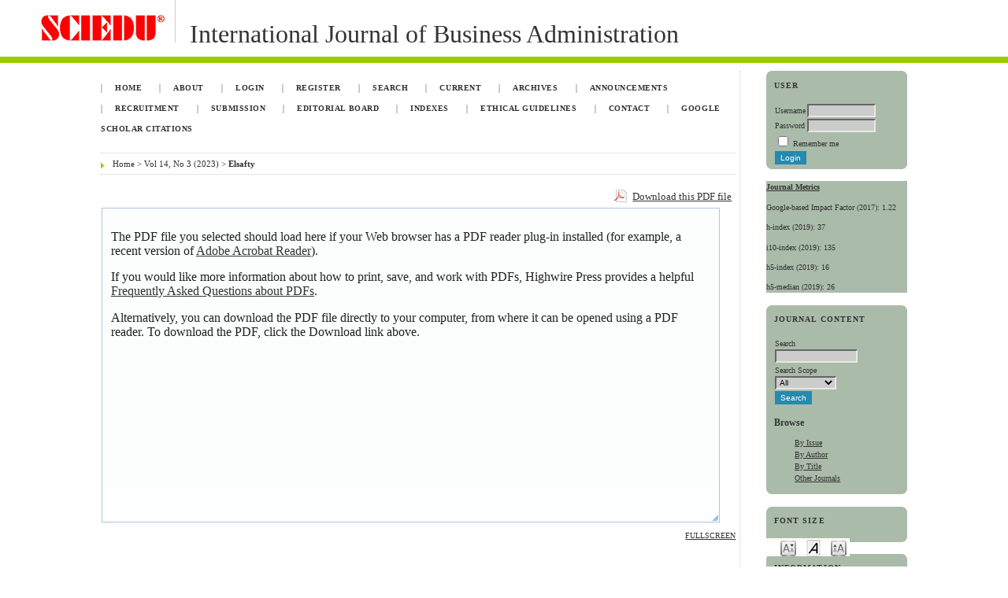

--- FILE ---
content_type: text/html; charset=utf-8
request_url: https://www.sciedupress.com/journal/index.php/ijba/article/view/24312/15158
body_size: 6076
content:
<?xml version="1.0" encoding="UTF-8"?>
<!DOCTYPE html PUBLIC "-//W3C//DTD XHTML 1.0 Transitional//EN"
	"http://www.w3.org/TR/xhtml1/DTD/xhtml1-transitional.dtd">
<html xmlns="http://www.w3.org/1999/xhtml" lang="en-US" xml:lang="en-US">
<head>
	<title>Investigating Employee Engagement of Engineering Teams of Long-term Domestic Projects: Multinational Organizations Under Hybrid-working Model in Egypt | Elsafty | International Journal of Business Administration</title>
	<meta http-equiv="Content-Type" content="text/html; charset=utf-8" />
	<meta name="description" content="Investigating Employee Engagement of Engineering Teams of Long-term Domestic Projects: Multinational Organizations Under Hybrid-working Model in Egypt" />
	
	<link rel="icon" href="https://www.sciedupress.com/journal/public/journals/1/journalFavicon_en_US.png" type="image/png" />
	<link rel="schema.DC" href="http://purl.org/dc/elements/1.1/" />

	<meta name="DC.Contributor.Sponsor" xml:lang="en" content=""/>
	<meta name="DC.Creator.PersonalName" content="Ashraf Elsafty"/>
	<meta name="DC.Creator.PersonalName" content="Nabil A. Hanafi"/>
	<meta name="DC.Date.created" scheme="ISO8601" content="2023-08-31"/>
	<meta name="DC.Date.dateSubmitted" scheme="ISO8601" content="2023-08-10"/>
	<meta name="DC.Date.issued" scheme="ISO8601" content="2023-08-01"/>
	<meta name="DC.Date.modified" scheme="ISO8601" content="2023-08-31"/>
	<meta name="DC.Description" xml:lang="en" content=" The literature widely covered engagement from different perspectives and how it is affected by different job resources and job demands. This study tackles the effect of job resources including the hybrid-working model, manager coaching, and other resources on engagement. Even though job resources were extensively examined in the literature; this paper introduces the hybrid working model as a job resource and the long-term assignment as a job demand affecting employee engagement.  This study aimed to investigate the effect of the hybrid working model, manager coaching and development plans under long-term assignment conditions on engagement using a cross-sectional questionnaire. Respondents were engineers involved in a long-term assignment (long duration in the same project). The results revealed that job resources had a statistical significance as well as a positive relationship with engagement, while LTA had a statistical significance as well as a negative moderating effect on the relationship between job resources and engagement.  The study findings suggested that the relationship between job resources and engagement is negatively moderated by working on long-term assignments. "/>
	<meta name="DC.Format" scheme="IMT" content="application/pdf"/>
	<meta name="DC.Identifier" content="24312"/>
	<meta name="DC.Identifier.pageNumber" content="p17"/>
						<meta name="DC.Identifier.URI" content="https://www.sciedupress.com/journal/index.php/ijba/article/view/24312"/>
	<meta name="DC.Language" scheme="ISO639-1" content="en"/>
	<meta name="DC.Rights" content="Copyright (c) 2023 International Journal of Business Administration" />
	<meta name="DC.Rights" content=""/>
	<meta name="DC.Source" content="International Journal of Business Administration"/>
	<meta name="DC.Source.ISSN" content="1923-4015"/>
	<meta name="DC.Source.Issue" content="3"/>	<meta name="DC.Source.URI" content="https://www.sciedupress.com/journal/index.php/ijba"/>
	<meta name="DC.Source.Volume" content="14"/>	<meta name="DC.Title" content="Investigating Employee Engagement of Engineering Teams of Long-term Domestic Projects: Multinational Organizations Under Hybrid-working Model in Egypt"/>
		<meta name="DC.Type" content="Text.Serial.Journal"/>
	<meta name="DC.Type.articleType" content="Articles"/>
		<meta name="gs_meta_revision" content="1.1" />
	<meta name="citation_journal_title" content="International Journal of Business Administration"/>
	<meta name="citation_issn" content="1923-4015"/>
        <meta name="citation_author" content="Ashraf Elsafty"/>
        <meta name="citation_author_institution" content="Eslsca University Egypt
https://orcid.org/0000-0002-9377-7286
https://www.researchgate.net/profile/Ashraf-Elsafty"/>
        <meta name="citation_author" content="Nabil A. Hanafi"/>
        <meta name="citation_author_institution" content="MBA candidate, ESLSCA University, Egypt."/>
<meta name="citation_title" content="Investigating Employee Engagement of Engineering Teams of Long-term Domestic Projects: Multinational Organizations Under Hybrid-working Model in Egypt"/>

	<meta name="citation_date" content="2023/08/31"/>

	<meta name="citation_volume" content="14"/>
	<meta name="citation_issue" content="3"/>

			<meta name="citation_firstpage" content="17"/>
								<meta name="citation_abstract_html_url" content="https://www.sciedupress.com/journal/index.php/ijba/article/view/24312"/>
	<meta name="citation_language" content="en"/>
						<meta name="citation_pdf_url" content="https://www.sciedupress.com/journal/index.php/ijba/article/download/24312/15158"/>
				

	<link rel="stylesheet" href="https://www.sciedupress.com/journal/lib/pkp/styles/pkp.css" type="text/css" />
	<link rel="stylesheet" href="https://www.sciedupress.com/journal/lib/pkp/styles/common.css" type="text/css" />
	<link rel="stylesheet" href="https://www.sciedupress.com/journal/styles/common.css" type="text/css" />
	<link rel="stylesheet" href="https://www.sciedupress.com/journal/styles/compiled.css" type="text/css" />
	<link rel="stylesheet" href="https://www.sciedupress.com/journal/styles/articleView.css" type="text/css" />
	
	
	
	<link rel="stylesheet" href="https://www.sciedupress.com/journal/styles/sidebar.css" type="text/css" />		<link rel="stylesheet" href="https://www.sciedupress.com/journal/styles/rightSidebar.css" type="text/css" />	
			<link rel="stylesheet" href="https://www.sciedupress.com/journal/plugins/themes/air/air.css" type="text/css" />
			<link rel="stylesheet" href="https://www.sciedupress.com/journal/plugins/generic/roundedCorners/roundedcorners.css" type="text/css" />
			<link rel="stylesheet" href="https://www.sciedupress.com/journal/plugins/blocks/languageToggle/styles/languageToggle.css" type="text/css" />
	
	<!-- Base Jquery -->
		<script type="text/javascript" src="https://www.sciedupress.com/journal/lib/pkp/js/lib/jquery/jquery.min.js"></script>
	<script type="text/javascript" src="https://www.sciedupress.com/journal/lib/pkp/js/lib/jquery/plugins/jqueryUi.min.js"></script>
	
	<!-- Compiled scripts -->
			
<script type="text/javascript" src="https://www.sciedupress.com/journal/lib/pkp/js/lib/jquery/plugins/jquery.tag-it.js"></script>
<script type="text/javascript" src="https://www.sciedupress.com/journal/lib/pkp/js/lib/jquery/plugins/jquery.cookie.js"></script>

<script type="text/javascript" src="https://www.sciedupress.com/journal/lib/pkp/js/functions/fontController.js"></script>
<script type="text/javascript" src="https://www.sciedupress.com/journal/lib/pkp/js/functions/general.js"></script>
<script type="text/javascript" src="https://www.sciedupress.com/journal/lib/pkp/js/functions/jqueryValidatorI18n.js"></script>

<script type="text/javascript" src="https://www.sciedupress.com/journal/lib/pkp/js/classes/Helper.js"></script>
<script type="text/javascript" src="https://www.sciedupress.com/journal/lib/pkp/js/classes/ObjectProxy.js"></script>
<script type="text/javascript" src="https://www.sciedupress.com/journal/lib/pkp/js/classes/Handler.js"></script>
<script type="text/javascript" src="https://www.sciedupress.com/journal/lib/pkp/js/classes/linkAction/LinkActionRequest.js"></script>
<script type="text/javascript" src="https://www.sciedupress.com/journal/lib/pkp/js/classes/features/Feature.js"></script>

<script type="text/javascript" src="https://www.sciedupress.com/journal/lib/pkp/js/controllers/SiteHandler.js"></script><!-- Included only for namespace definition -->
<script type="text/javascript" src="https://www.sciedupress.com/journal/lib/pkp/js/controllers/UrlInDivHandler.js"></script>
<script type="text/javascript" src="https://www.sciedupress.com/journal/lib/pkp/js/controllers/AutocompleteHandler.js"></script>
<script type="text/javascript" src="https://www.sciedupress.com/journal/lib/pkp/js/controllers/ExtrasOnDemandHandler.js"></script>
<script type="text/javascript" src="https://www.sciedupress.com/journal/lib/pkp/js/controllers/form/FormHandler.js"></script>
<script type="text/javascript" src="https://www.sciedupress.com/journal/lib/pkp/js/controllers/form/AjaxFormHandler.js"></script>
<script type="text/javascript" src="https://www.sciedupress.com/journal/lib/pkp/js/controllers/form/ClientFormHandler.js"></script>
<script type="text/javascript" src="https://www.sciedupress.com/journal/lib/pkp/js/controllers/grid/GridHandler.js"></script>
<script type="text/javascript" src="https://www.sciedupress.com/journal/lib/pkp/js/controllers/linkAction/LinkActionHandler.js"></script>

<script type="text/javascript" src="https://www.sciedupress.com/journal/js/pages/search/SearchFormHandler.js"></script>
<script type="text/javascript" src="https://www.sciedupress.com/journal/js/statistics/ReportGeneratorFormHandler.js"></script>
<script type="text/javascript" src="https://www.sciedupress.com/journal/plugins/generic/lucene/js/LuceneAutocompleteHandler.js"></script>

<script type="text/javascript" src="https://www.sciedupress.com/journal/lib/pkp/js/lib/jquery/plugins/jquery.pkp.js"></script>	
	
	<link rel="alternate" type="application/atom+xml" title="International Journal of Business Administration (atom+xml)" href="https://www.sciedupress.com/journal/index.php/ijba/gateway/plugin/WebFeedGatewayPlugin/atom" />
	<link rel="alternate" type="application/rdf+xml" title="International Journal of Business Administration (rdf+xml)" href="https://www.sciedupress.com/journal/index.php/ijba/gateway/plugin/WebFeedGatewayPlugin/rss" />
	<link rel="alternate" type="application/rss+xml" title="International Journal of Business Administration (rss+xml)" href="https://www.sciedupress.com/journal/index.php/ijba/gateway/plugin/WebFeedGatewayPlugin/rss2" />
	<script type="text/javascript" src="https://www.sciedupress.com/journal/js/relatedItems.js"></script>
	<script type="text/javascript" src="https://www.sciedupress.com/journal/js/inlinePdf.js"></script>
	<script type="text/javascript" src="https://www.sciedupress.com/journal/js/pdfobject.js"></script>

</head>
<body id="pkp-common-openJournalSystems">

<div id="container">

<div id="header">
<div id="headerTitle">
<h1>
	<img src="https://www.sciedupress.com/journal/public/journals/1/pageHeaderLogoImage_en_US.jpg" width="162" height="54" alt="Page Header Logo" />
	International Journal of Business Administration
</h1>
</div>
</div>

<div id="body">

	<div id="sidebar">
							<div id="rightSidebar">
				<div class="block alreadyRounded" id="sidebarUser"><span class="rtop"><span class="r1"></span><span class="r2"></span><span class="r3"></span><span class="r4"></span></span><div class="roundedCorner">
			<span class="blockTitle">User</span>
	
												<form method="post" action="https://www.sciedupress.com/journal/index.php/ijba/login/signIn">
					<table>
						<tr>
							<td><label for="sidebar-username">Username</label></td>
							<td><input type="text" id="sidebar-username" name="username" value="" size="12" maxlength="32" class="textField" /></td>
						</tr>
						<tr>
							<td><label for="sidebar-password">Password</label></td>
							<td><input type="password" id="sidebar-password" name="password" value="" size="12" class="textField" /></td>
						</tr>
						<tr>
							<td colspan="2"><input type="checkbox" id="remember" name="remember" value="1" /> <label for="remember">Remember me</label></td>
						</tr>
						<tr>
							<td colspan="2"><input type="submit" value="Login" class="button" /></td>
						</tr>
					</table>
				</form>
						</div><span class="rbottom"><span class="r4"></span><span class="r3"></span><span class="r2"></span><span class="r1"></span></span></div><div class="block custom" id="customblock-Journal-Metrics">
	<p><a href="/journal/index.php/ijba/about/editorialPolicies#custom-1"><strong>Journal Metrics</strong></a><strong></strong></p>
<p>Google-based Impact Factor (2017): 1.22</p>
<p>h-index (2019): 37</p>
<p>i10-index (2019): 135</p>
<p>h5-index (2019): 16&nbsp;&nbsp;</p>
<p>h5-median (2019): 26</p>
</div>	
<div class="block alreadyRounded" id="sidebarNavigation"><span class="rtop"><span class="r1"></span><span class="r2"></span><span class="r3"></span><span class="r4"></span></span><div class="roundedCorner">
	<span class="blockTitle">Journal Content</span>

	<form id="simpleSearchForm" action="https://www.sciedupress.com/journal/index.php/ijba/search/search">
		<table id="simpleSearchInput">
			<tr>
				<td>
													<label for="simpleQuery">Search <br />
					<input type="text" id="simpleQuery" name="simpleQuery" size="15" maxlength="255" value="" class="textField" /></label>
								</td>
			</tr>
			<tr>
				<td><label for="searchField">
				Search Scope
				<br />
				<select id="searchField" name="searchField" size="1" class="selectMenu">
					<option label="All" value="query">All</option>
<option label="Authors" value="authors">Authors</option>
<option label="Title" value="title">Title</option>
<option label="Abstract" value="abstract">Abstract</option>
<option label="Index terms" value="indexTerms">Index terms</option>
<option label="Full Text" value="galleyFullText">Full Text</option>

				</select></label>
				</td>
			</tr>
			<tr>
				<td><input type="submit" value="Search" class="button" /></td>
			</tr>
		</table>
	</form>

	<br />

		<span class="blockSubtitle">Browse</span>
	<ul>
		<li><a href="https://www.sciedupress.com/journal/index.php/ijba/issue/archive">By Issue</a></li>
		<li><a href="https://www.sciedupress.com/journal/index.php/ijba/search/authors">By Author</a></li>
		<li><a href="https://www.sciedupress.com/journal/index.php/ijba/search/titles">By Title</a></li>
		
					<li><a href="https://www.sciedupress.com/journal/index.php/index">Other Journals</a></li>
						</ul>
	</div><span class="rbottom"><span class="r4"></span><span class="r3"></span><span class="r2"></span><span class="r1"></span></span></div>

<!-- Add javascript required for font sizer -->
<script type="text/javascript">
	<!--
	$(function(){
		fontSize("#sizer", "body", 9, 16, 32, "/journal"); // Initialize the font sizer
	});
	// -->
</script>

<div class="block alreadyRounded" id="sidebarFontSize" style="margin-bottom: 4px;"><span class="rtop"><span class="r1"></span><span class="r2"></span><span class="r3"></span><span class="r4"></span></span><div class="roundedCorner">
	<span class="blockTitle">Font Size</span>
	<div id="sizer"></div>
</div><span class="rbottom"><span class="r4"></span><span class="r3"></span><span class="r2"></span><span class="r1"></span></span></div>
<br /><div class="block alreadyRounded" id="sidebarInformation"><span class="rtop"><span class="r1"></span><span class="r2"></span><span class="r3"></span><span class="r4"></span></span><div class="roundedCorner">
	<span class="blockTitle">Information</span>
	<ul>
		<li><a href="https://www.sciedupress.com/journal/index.php/ijba/information/readers">For Readers</a></li>		<li><a href="https://www.sciedupress.com/journal/index.php/ijba/information/authors">For Authors</a></li>		<li><a href="https://www.sciedupress.com/journal/index.php/ijba/information/librarians">For Librarians</a></li>	</ul>
</div><span class="rbottom"><span class="r4"></span><span class="r3"></span><span class="r2"></span><span class="r1"></span></span></div>
<div class="block alreadyRounded" id="sidebarWebFeed"><span class="rtop"><span class="r1"></span><span class="r2"></span><span class="r3"></span><span class="r4"></span></span><div class="roundedCorner">
	<span class="blockTitle">Current Issue</span>
	<a href="https://www.sciedupress.com/journal/index.php/ijba/gateway/plugin/WebFeedGatewayPlugin/atom">
	<img src="https://www.sciedupress.com/journal/plugins/generic/webFeed/templates/images/atom10_logo.gif" alt="Atom logo" border="0" /></a>
	<br />
	<a href="https://www.sciedupress.com/journal/index.php/ijba/gateway/plugin/WebFeedGatewayPlugin/rss2">
	<img src="https://www.sciedupress.com/journal/plugins/generic/webFeed/templates/images/rss20_logo.gif" alt="RSS2 logo" border="0" /></a>
	<br />
	<a href="https://www.sciedupress.com/journal/index.php/ijba/gateway/plugin/WebFeedGatewayPlugin/rss">
	<img src="https://www.sciedupress.com/journal/plugins/generic/webFeed/templates/images/rss10_logo.gif" alt="RSS1 logo" border="0" /></a>
</div><span class="rbottom"><span class="r4"></span><span class="r3"></span><span class="r2"></span><span class="r1"></span></span></div>

<div class="block alreadyRounded" id="sidebarRTAuthorBios"><span class="rtop"><span class="r1"></span><span class="r2"></span><span class="r3"></span><span class="r4"></span></span><div class="roundedCorner">
	<span class="blockTitle">
					About The Authors
			</span>
		<div class="authorBio">
	<p>
		<em>Ashraf Elsafty</em>
				<br /><a href="https://www.researchgate.net/profile/Ashraf-Elsafty">https://www.researchgate.net/profile/Ashraf-Elsafty</a><br />				<br />Eslsca University Egypt
https://orcid.org/0000-0002-9377-7286
https://www.researchgate.net/profile/Ashraf-Elsafty		<br />Egypt	</p>

	<p><p>Adjunct Assistant Professor of Research Methods, focusing on conceptualization and design of rigorous mixed research methods, generating and validating new models for multidisciplinary topics.</p><p><strong> </strong></p><p>He is seeking truth and equity, by acquiring knowledge and wisdom; through learning, teaching, and developing others all the time. Trying to serve the nationwide research questions and problems as well as the improvement of the academia while gaining experience in both fields. Academic research activities include academic supervision for master degree thesis and doctoral dissertations, in line with being principal investigator focusing on the field of ‘Research Methods’ for various scientific domains, in line with being principal investigator focusing on the field of Research Methods.</p><p> </p><p>Leading the conceptualization and design of rigorous research studies, analytical frameworks, monitoring and evaluation for wide range of research projects. Provide technical assistance, guidance, mentorship and quality reviews and oversight of research for multidisciplinary topics. Oversee and advise on the analysis of quantitative/qualitative data, and contribute to the design and conduct of mixed methods research. Contributing to the development of publications, including in-house publications, reports to beneficiaries, and published articles.  Working in consultancy, with major focus on research and strategy related aspects. Helping profits and non-profits building their research capacity, maximizing their learning skills and ability to conduct scientific research successfully.   </p><p> </p></p>
	</div>
	<div class="separator"></div>
		<div class="authorBio">
	<p>
		<em>Nabil A. Hanafi</em>
								<br />MBA candidate, ESLSCA University, Egypt.		<br />Egypt	</p>

	<p>MBA candidate, ESLSCA University, Egypt.</p>
	</div>
	
	</div><span class="rbottom"><span class="r4"></span><span class="r3"></span><span class="r2"></span><span class="r1"></span></span></div>
			</div>
			</div>

<div id="main">

<div id="navbar">
	<ul class="menu">
		<li id="home"><a href="https://www.sciedupress.com/journal/index.php/ijba/index">Home</a></li>
		<li id="about"><a href="https://www.sciedupress.com/journal/index.php/ijba/about">About</a></li>

					<li id="login"><a href="https://www.sciedupress.com/journal/index.php/ijba/login">Login</a></li>
							<li id="register"><a href="https://www.sciedupress.com/journal/index.php/ijba/user/register">Register</a></li>
												<li id="search"><a href="https://www.sciedupress.com/journal/index.php/ijba/search">Search</a></li>
		
					<li id="current"><a href="https://www.sciedupress.com/journal/index.php/ijba/issue/current">Current</a></li>
			<li id="archives"><a href="https://www.sciedupress.com/journal/index.php/ijba/issue/archive">Archives</a></li>
		
					<li id="announcements"><a href="https://www.sciedupress.com/journal/index.php/ijba/announcement">Announcements</a></li>
				

									<li class="navItem" id="navItem-0"><a href="http://web.sciedu.ca/recruitment.html">Recruitment</a></li>
												<li class="navItem" id="navItem-1"><a href="http://www.sciedu.ca/journal/index.php/ijba/about/submissions">Submission</a></li>
												<li class="navItem" id="navItem-2"><a href="http://www.sciedu.ca/journal/index.php/ijba/about/editorialTeam">Editorial Board</a></li>
												<li class="navItem" id="navItem-3"><a href="http://www.sciedu.ca/journal/index.php/ijba/about/editorialPolicies#custom0">Indexes</a></li>
												<li class="navItem" id="navItem-4"><a href="http://web.sciedu.ca/ethical-guidelines.html">Ethical Guidelines</a></li>
												<li class="navItem" id="navItem-5"><a href="http://www.sciedu.ca/journal/index.php/ijba/about/contact">Contact</a></li>
												<li class="navItem" id="navItem-6"><a href="https://scholar.google.com/citations?hl=en&amp;user=LxNW-ZoAAAAJ">Google Scholar Citations</a></li>
						</ul>
</div>
<div id="breadcrumb">
	<a href="https://www.sciedupress.com/journal/index.php/ijba/index" target="_parent">Home</a> &gt;
	<a href="https://www.sciedupress.com/journal/index.php/ijba/issue/view/1220" target="_parent">Vol 14, No 3 (2023)</a> &gt;	<a href="https://www.sciedupress.com/journal/index.php/ijba/article/view/24312/15158" class="current" target="_parent">Elsafty</a>
</div>

<div id="content">


			
<div id="pdfDownloadLinkContainer">
	<a class="action pdf" id="pdfDownloadLink" target="_parent" href="https://www.sciedupress.com/journal/index.php/ijba/article/download/24312/15158">Download this PDF file</a>
</div>



<script type="text/javascript"><!--
	$(document).ready(function(){
		if ($.browser.webkit) { // PDFObject does not correctly work with safari's built-in PDF viewer
			var embedCode = "<object id='pdfObject' type='application/pdf' data='https://www.sciedupress.com/journal/index.php/ijba/article/viewFile/24312/15158' width='99%' height='99%'><div id='pluginMissing'><p>The PDF file you selected should load here if your Web browser has a PDF reader plug-in installed (for example, a recent version of <a href=\"https://get.adobe.com/reader/\">Adobe Acrobat Reader<\/a>).<\/p> <p>If you would like more information about how to print, save, and work with PDFs, Highwire Press provides a helpful <a href=\"http://highwire.stanford.edu/help/pdf-faq.dtl\">Frequently Asked Questions about PDFs<\/a>.<\/p> <p>Alternatively, you can download the PDF file directly to your computer, from where it can be opened using a PDF reader. To download the PDF, click the Download link above.<\/p></div></object>";
			$("#inlinePdf").html(embedCode);
			if($("#pluginMissing").is(":hidden")) {
				$('#fullscreenShow').show();
				$("#inlinePdf").resizable({ containment: 'parent', handles: 'se' });
			} else { // Chrome Mac hides the embed object, obscuring the text.  Reinsert.
				$("#inlinePdf").html('<div id="pluginMissing"><p>The PDF file you selected should load here if your Web browser has a PDF reader plug-in installed (for example, a recent version of <a href=\"https://get.adobe.com/reader/\">Adobe Acrobat Reader<\/a>).<\/p> <p>If you would like more information about how to print, save, and work with PDFs, Highwire Press provides a helpful <a href=\"http://highwire.stanford.edu/help/pdf-faq.dtl\">Frequently Asked Questions about PDFs<\/a>.<\/p> <p>Alternatively, you can download the PDF file directly to your computer, from where it can be opened using a PDF reader. To download the PDF, click the Download link above.<\/p></div>');
			}
		} else {
			var success = new PDFObject({ url: "https://www.sciedupress.com/journal/index.php/ijba/article/viewFile/24312/15158" }).embed("inlinePdf");
			if (success) {
				// PDF was embedded; enbale fullscreen mode and the resizable widget
				$('#fullscreenShow').show();
				$("#inlinePdfResizer").resizable({ containment: 'parent', handles: 'se' });
			}
		}
	});

// -->
</script>
<div id="inlinePdfResizer">
	<div id="inlinePdf" class="ui-widget-content">
		<div id='pluginMissing'><p>The PDF file you selected should load here if your Web browser has a PDF reader plug-in installed (for example, a recent version of <a href="https://get.adobe.com/reader/">Adobe Acrobat Reader</a>).</p> <p>If you would like more information about how to print, save, and work with PDFs, Highwire Press provides a helpful <a href="http://highwire.stanford.edu/help/pdf-faq.dtl">Frequently Asked Questions about PDFs</a>.</p> <p>Alternatively, you can download the PDF file directly to your computer, from where it can be opened using a PDF reader. To download the PDF, click the Download link above.</p></div>
	</div>
</div>
<p>
	<a class="action" href="#" id="fullscreenShow">Fullscreen</a>
	<a class="action" href="#" id="fullscreenHide">Fullscreen Off</a>
</p>
<div style="clear: both;"></div>	
					



		
<!-- Google Analytics -->
<script src="//www.google-analytics.com/urchin.js" type="text/javascript">
</script>
<script type="text/javascript">
_uacct = "UA-10876636-1";
urchinTracker();
</script>
<!-- /Google Analytics -->

<br /><br />
<p>International Journal of Business Administration<br />ISSN 1923-4007(Print) ISSN 1923-4015(Online)</p><p> </p><p>Copyright © Sciedu Press</p><p>To make sure that you can receive messages from us, please add the 'Sciedupress.com' domain to your e-mail 'safe list'. If you do not receive e-mail in your 'inbox', check your 'bulk mail' or 'junk mail' folders.</p>
</div><!-- content -->
</div><!-- main -->
</div><!-- body -->



</div> <!-- container -->
</body>
</html>